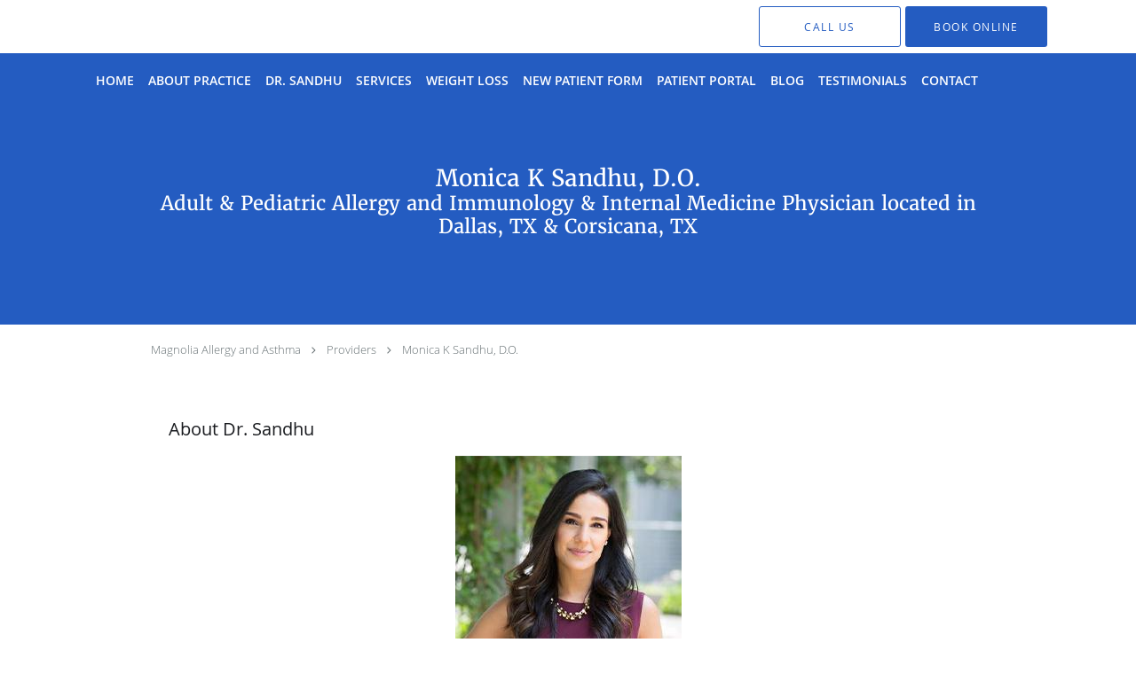

--- FILE ---
content_type: text/html; charset=UTF-8
request_url: https://www.magnoliaallergyandasthma.com/provider/monica-k-sandhu-do
body_size: 16249
content:
<!DOCTYPE html>
<!--[if IE 9 ]><html class="ie9" lang="en"> <![endif]-->
<!--[if (gt IE 9)|!(IE)]><!--> <html class="" lang="en"> <!--<![endif]-->
  <head>
    <meta charset="utf-8">
    <meta name="viewport" content="width=device-width, initial-scale=1.0">

    
    
        <meta name="google-site-verification" content="KaA0_YnGoedfZcYDDgUrvv8ehnZrrYPLgOFxggVo6AI" />
    
    
        
            <link rel="canonical" href="https://www.magnoliaallergyandasthma.com/provider/monica-k-sandhu-do" />
    
    <link rel="shortcut icon" href="https://sa1s3optim.patientpop.com/assets/images/patientpop/favicon.ico" type="image/x-icon">
    <link rel="icon" href="https://sa1s3optim.patientpop.com/assets/images/patientpop/favicon.ico" type="image/x-icon">

    <title>Monica K Sandhu, D.O.: Adult &amp; Pediatric Allergy and Immunology Dallas, TX &amp;amp; Corsicana, TX</title>
    <meta name="description" content="Trusted Adult & Pediatric Allergy and Immunology serving Dallas, TX &amp; Corsicana, TX. Visit our website to book an appointment online: Monica K Sandhu, D.O." />

      <link rel="stylesheet" href=https://www.magnoliaallergyandasthma.com/css/practice.atomic.application.css>

          <style>
.primary-fg{
  color:#343542 !important;
}
.primary-bg{
  background:#343542 !important;
}
.flex-active{
  background:#000 !important;
}
.primary-border{
  border-color:#343542 !important;
}
.secondary-fg{
  color:#245cc1 !important;
}
.secondary-bg{
  background:#245cc1 !important;
}
.secondary-border{
  border-color:#245cc1 !important;
}

section.providers-landing .provider-list-filters .chck-input + label:before,
#book-online .left ul li input[type="radio"]:checked + label:before{
  background-color: #343542 !important;
}
section.testimonials-reviews .paginator ul li a{
  color:#1ca8dd;
}
section.testimonials-reviews .paginator ul li.active span{
  background:#1ca8dd;
  color:#fff;
}
.slider-frame ol li.active input,
section.blog-hero .row .slider-frame ol li.active input{
  background:#656F72;
}
  /* cyrillic-ext */
  @font-face {
  font-family: 'Merriweather';
  font-display: swap;
  font-style: normal;
  font-weight: 400;
  src: local('Merriweather'), local('Merriweather-Regular'), url(https://fonts.gstatic.com/s/merriweather/v15/RFda8w1V0eDZheqfcyQ4EM0NlpArWrQ-mQys31ZNwTE.woff) format('woff');
  unicode-range: U+0460-052F, U+20B4, U+2DE0-2DFF, U+A640-A69F;
  }
  /* cyrillic */
  @font-face {
  font-family: 'Merriweather';
  font-display: swap;
  font-style: normal;
  font-weight: 400;
  src: local('Merriweather'), local('Merriweather-Regular'), url(https://fonts.gstatic.com/s/merriweather/v15/RFda8w1V0eDZheqfcyQ4ENRc-2PBzc1NSFKvWogIzAE.woff) format('woff');
  unicode-range: U+0400-045F, U+0490-0491, U+04B0-04B1, U+2116;
  }
  /* latin-ext */
  @font-face {
  font-family: 'Merriweather';
  font-display: swap;
  font-style: normal;
  font-weight: 400;
  src: local('Merriweather'), local('Merriweather-Regular'), url(https://fonts.gstatic.com/s/merriweather/v15/RFda8w1V0eDZheqfcyQ4EPpCW-pY0asCAalMicFfg1U.woff) format('woff');
  unicode-range: U+0100-024F, U+1E00-1EFF, U+20A0-20AB, U+20AD-20CF, U+2C60-2C7F, U+A720-A7FF;
  }
  /* latin */
  @font-face {
  font-family: 'Merriweather';
  font-display: swap;
  font-style: normal;
  font-weight: 400;
  src: local('Merriweather'), local('Merriweather-Regular'), url(https://fonts.gstatic.com/s/merriweather/v15/RFda8w1V0eDZheqfcyQ4EKRDOzjiPcYnFooOUGCOsRk.woff) format('woff');
  unicode-range: U+0000-00FF, U+0131, U+0152-0153, U+02C6, U+02DA, U+02DC, U+2000-206F, U+2074, U+20AC, U+2212, U+2215;
  }
.primary-font{
font-family: 'Merriweather', sans-serif !important;
}

  /* latin-ext */
  @font-face {
  font-family: 'Raleway Extra Bold';
  font-display: swap;
  font-style: normal;
  font-weight: 800;
  src: local('Raleway ExtraBold'), local('Raleway-ExtraBold'), url(https://fonts.gstatic.com/s/raleway/v11/QoPu455RxV2raYSIFXAMBTG_owQUHpNX9rkRdZ1lhPA.woff) format('woff');
  unicode-range: U+0100-024F, U+1E00-1EFF, U+20A0-20AB, U+20AD-20CF, U+2C60-2C7F, U+A720-A7FF;
  }
  /* latin */
  @font-face {
  font-family: 'Raleway Extra Bold';
  font-display: swap;
  font-style: normal;
  font-weight: 800;
  src: local('Raleway ExtraBold'), local('Raleway-ExtraBold'), url(https://fonts.gstatic.com/s/raleway/v11/1ImRNPx4870-D9a1EBUdPL3hpw3pgy2gAi-Ip7WPMi0.woff) format('woff');
  unicode-range: U+0000-00FF, U+0131, U+0152-0153, U+02C6, U+02DA, U+02DC, U+2000-206F, U+2074, U+20AC, U+2212, U+2215;
  }
.secondary-font{
font-family: 'Raleway Extra Bold', sans-serif !important;
}

  body {
  margin-top: 0;
}
  @media (min-width: 70em){
    .header-1 .dropdownContain{
      background-color: transparent !important;
    }
    .header.header.header-1 nav.nav1 ul li.drop .dropdownContain .dropOut ul li.sideNav,
    .header.header.header-1 nav.nav1 ul li.drop .dropdownContain .dropOut ul li.sideNav .sideNavContain .sideOut ul li{
      background: rgba(36, 92, 193, 1) !important;
    }
    header.header.header-1 nav.nav1 > ul > li:hover:after {
      background-color: #ffffff;
    }
  }

#book-online .right #calendar-block ul li ol li div.slots a{
  background: #343542;
}
#book-online .right #calendar-block ul li ol li div.slots a:hover,
#book-online .right #calendar-block ul li ol li div.slots a.checked{
  background: #343542;
  opacity:0.75;
}
#book-online .right #calendar-block ul li ol li.scroller{
  background: #245cc1;
}
#book-online .right #calendar-block ul li ol li.scroller:hover{
  background: #245cc1;
  opacity:0.75;
}

.a-bordercolor3 {
  
      border-color: #ffffff !important;
   
}
.a-height150px {
  
    
    height: 150px !important;
   
}
.a-borderradius10pct {
  
    
    border-radius: 10% !important;
   
}
.a-borderwidth1px {
  
    
    border-width: 1px !important;
   
}
.a-backgroundcolor3 {
  
      background-color: #ffffff !important;
   
}
.a-opacity1 {
  
    
    opacity: 1 !important;
   
}
.a-margin10px {
  
    
    margin: 10px !important;
   
}
.a-opacity2 {
  
    
    opacity: .2 !important;
   
}
.a-backgroundcolor2 {
  
      background-color: #424242 !important;
   
}
.a-width50pct {
  
    
    width: 50% !important;
   
}
.a-left0pct {
  
    
    left: 0% !important;
   
}
.a-marginleft0pct {
  
    
    margin-left: 0% !important;
   
}
.a-paddingtop5pct {
  
    
    padding-top: 5% !important;
   
}
.a-paddingright5pct {
  
    
    padding-right: 5% !important;
   
}
.a-paddingbottom5pct {
  
    
    padding-bottom: 5% !important;
   
}
.a-paddingleft5pct {
  
    
    padding-left: 5% !important;
   
}
.a-color3 {
  
      color: #ffffff !important;
   
}
.a-textaligncenter {
  
    
    text-align: center !important;
   
}
.a-fontsize37px {
  
    
    font-size: 37px !important;
   
}
.a-letterspacing0px {
  
    
    letter-spacing: 0px !important;
   
}
.a-texttransformnone {
  
    
    text-transform: none !important;
   
}
.a-textshadownone {
  
    
    text-shadow: none !important;
   
}
.a-fontsize21px {
  
    
    font-size: 21px !important;
   
}
.a-lineheight110pct {
  
    
    line-height: 110% !important;
   
}
.a-backgroundcolor1 {
  
      background-color: #245cc1 !important;
   
}
.a-bordercolor1 {
  
      border-color: #245cc1 !important;
   
}
.a-borderradius3px {
  
    
    border-radius: 3px !important;
   
}
.a-width164px {
  
    
    width: 164px !important;
   
}
.a-height46px {
  
    
    height: 46px !important;
   
}
.a-fontsize12px {
  
    
    font-size: 12px !important;
   
}
.a-margin4px {
  
    
    margin: 4px !important;
   
}
.a-texttransformuppercase {
  
    
    text-transform: uppercase !important;
   
}
.a-backgroundcolor0 {
  
      background-color: #343542 !important;
   
}
.a-bordercolor0 {
  
      border-color: #343542 !important;
   
}
.a-bordertopwidth0px {
  
    
    border-top-width: 0px !important;
   
}
.a-borderbottomwidth0px {
  
    
    border-bottom-width: 0px !important;
   
}
.a-borderradius0px {
  
    
    border-radius: 0px !important;
   
}
.a-maxwidth940px {
  
    
    max-width: 940px !important;
   
}
.a-paddingtop60px {
  
    
    padding-top: 60px !important;
   
}
.a-paddingbottom60px {
  
    
    padding-bottom: 60px !important;
   
}
.a-fontsize26px {
  
    
    font-size: 26px !important;
   
}
.a-fontsize22px {
  
    
    font-size: 22px !important;
   
}
.a-maxwidth1120 {
  
    
    max-width: 1120 !important;
   
}
.a-height56 {
  
    
    height: 56 !important;
   
}
.a-marginleft10 {
  
    
    margin-left: 10 !important;
   
}
.a-margintopmarginbottom10 {
  
      margin-top: 10 !important;
    margin-bottom: 10 !important;
   
}
.a-bordercolor4 {
  
      border-color: transparent !important;
   
}
.a-maxwidth1120px {
  
    
    max-width: 1120px !important;
   
}
.a-height56px {
  
    
    height: 56px !important;
   
}
.a-marginleft10px {
  
    
    margin-left: 10px !important;
   
}
.a-margintopmarginbottom10px {
  
      margin-top: 10px !important;
    margin-bottom: 10px !important;
   
}
.a-backgroundcolor4 {
  
      background-color: transparent !important;
   
}
.a-color1 {
  
      color: #245cc1 !important;
   
}
.a-width100pct {
  
    
    width: 100% !important;
   
}
.a-fontsize45px {
  
    
    font-size: 45px !important;
   
}
.a-lineheight140pct {
  
    
    line-height: 140% !important;
   
}
.a-paddingbottom15pct {
  
    
    padding-bottom: 15% !important;
   
}
.a-paddingleft10pct {
  
    
    padding-left: 10% !important;
   
}
.a-paddingright10pct {
  
    
    padding-right: 10% !important;
   
}
.a-paddingtop0pct {
  
    
    padding-top: 0% !important;
   
}
.a-opacity04 {
  
    
    opacity: 0.4 !important;
   
}
.a-paddingbottom98px {
  
    
    padding-bottom: 98px !important;
   
}
.a-paddingtop66px {
  
    
    padding-top: 66px !important;
   
}
.a-color2 {
  
      color: #424242 !important;
   
}
.a-color0 {
  
      color: #343542 !important;
   
}
.a-fontsize30px {
  
    
    font-size: 30px !important;
   
}
.a-borderradius50pct {
  
    
    border-radius: 50% !important;
   
}
.a-height20px {
  
    
    height: 20px !important;
   
}
.a-marginright3px {
  
    
    margin-right: 3px !important;
   
}
.a-width20px {
  
    
    width: 20px !important;
   
}
.a-minheight100vh {
  
    
    min-height: 100vh !important;
   
}
.a-opacity03 {
  
    
    opacity: 0.3 !important;
   
}
.a-fontsize62px {
  
    
    font-size: 62px !important;
   
}
.a-fontsize25px {
  
    
    font-size: 25px !important;
   
}
.a-paddingleft20pct {
  
    
    padding-left: 20% !important;
   
}
.a-paddingright20pct {
  
    
    padding-right: 20% !important;
   
}

  section.meet{
background-color: #fff !important;
border-bottom: none!important;

}

section.promo.pinstripe.image-promo{
border-bottom: none!important;

}

section.services {
background-image: url(https://sa1s3optim.patientpop.com/assets/docs/152465.jpg) !important;
 background-repeat: no-repeat !important;
 background-size: cover !important;
 background-position: 30% 50% !important; 
border-bottom: none!important;
}


section.services.pinstripe h3.service-title  {
color: #343542 !important;
font-size: 40px !important;
    font-family: 'Merriweather Regular', script !important;
}


div.service-tagline {
color: #343542 !important;
font-size: 20px !important;
    font-family: 'Merriweather Regular', script !important;
}

section.services .service-block.with-thumbs ul li a .service-info button {
    font-size: 18px !important;
    font-family: 'Raleway Extra Bold', script !important;
    color: #fff !important;
}

section.services .service-block.with-thumbs ul li a .service-info h4 {
    font-family: 'Raleway Extra Bold', script !important;
color: #fff !important;
}

section.services .service-block.with-thumbs ul li a .service-info h4 {
    font-family: 'Raleway Extra Bold', script !important;
font-size: 22px !important;
}

section.providers{
background-color: #fff !important;
border-bottom: none!important;

}

section.providers.pinstripe h3.providers-title {
color: #343542 !important;
font-size: 40px !important;
    font-family: 'Merriweather Regular', script !important;
}



section.locations{
background-color: #fff !important;
border-bottom: none!important;

}

section.locations.pinstripe h3.locations-title {
color: #343542 !important;
font-size: 40px !important;
    font-family: 'Merriweather Regular', script !important;
}


div.locations-tagline {
color: #343542 !important;
font-size: 20px !important;
    font-family: 'Merriweather Regular', script !important;
}

.web-to-text-iframe {
  background: transparent;
  border: none;
  bottom: 0;
  height: 0;
  position: fixed;
  right: 0;
  width: 0;
  /* To not to overlap modals */
  z-index: 1039;
}
.skip-main-content {
  position: absolute;
  width: 1px;
  height: 1px;
  margin: -1px;
  padding: 0;
  overflow: hidden;
  clip: rect(0, 0, 0, 0);
  white-space: nowrap;
  border: 0;
}
.skip-main-content:focus { 
  position: inherit;
  width: auto;
  height: auto;
  margin: 0;
  overflow: visible;
  clip: auto;
  white-space: normal;
  padding: 6px;
  font-size: 13px !important;
}
</style>
    
    
    <style>
          </style>
    <!--[if lt IE 9]>
      <script src="https://oss.maxcdn.com/libs/html5shiv/3.7.0/html5shiv.js"></script>
      <script src="https://oss.maxcdn.com/libs/respond.js/1.4.2/respond.min.js"></script>
      <script type="text/javascript" src="https://sa1co.patientpop.com/assets/old-browser-warning.js"></script>
    <![endif]-->
  </head>
    <body class="ATOMIC">
              

    
                <header class="header header-1   sticky ">
  <a class="skip-main-content" href="#main-content">Skip to main content</a>
  <div class="wrap a-backgroundcolor3">
    <div class="nav-header a-maxwidth1120px">

      <div class="cta fill-2">
                                          <a href="/contactus" class="header-cta cta-book-online a-backgroundcolor4 a-color1 a-bordercolor1" id="call-us">
              <span>Call Us</span>
            </a>
                  
                  <a href="javascript:void(0);" role="button" tabindex="0" class="header-cta cta-book-online ppop_bookonline_action a-backgroundcolor1 a-color3 a-bordercolor4" data-practiceid="20502" ><span>Book Online</span></a>
        
              </div>

      <div class="brand">
                  <a href="/" class="logo" aria-label="Link to home page">
                      </a>
        
        <button class="nav-toggle" data-target="nav-list" aria-label="Expand navigation menu"  aria-expanded="false">
          <span class="a-backgroundcolor1"></span>
          <span class="a-backgroundcolor1"></span>
          <span class="a-backgroundcolor1"></span>
        </button>

      </div>

    </div>

  </div>

  <nav class="nav1 a-backgroundcolor1 toggle-menu" style="display: none;">
    <ul class="nav-list nav-hb a-bordercolor4 a-maxwidth1120px">
      <li class="a-backgroundcolor1">
        <a id="home" href="/" class="clickable" target="_self">
          <span class=" a-color3">Home</span>
        </a>
      </li>
                  <li class="a-backgroundcolor1">
        <a id="about" href="/about" class="clickable" target="_self">
          <span class=" a-color3">About Practice</span>
        </a>
      </li>
                  <li class="a-backgroundcolor1">
        <a id="providers" href="/provider" class="clickable" target="_self">
          <span class=" a-color3">Dr. Sandhu</span>
        </a>
      </li>
                  <li class="drop">
        <a id="services" href="/services"  class="clickable" target="_self">
          <span class=" a-color3">Services</span>
        </a>
        <i tabindex="0" aria-label="Collapse submenu" role="button" id="drop-minus-312991" class="fa fa-minus a-color3" data-partner="#drop-plus-312991" data-drop=".dropdownContain"></i>
        <i tabindex="0" aria-label="Expand submenu" role="button" id="drop-plus-312991" class="fa fa-plus active a-color3" data-partner="#drop-minus-312991" data-drop=".dropdownContain"></i>
        <div class="dropdownContain a-backgroundcolor1" style="display: none">
          <div class="dropOut">
            <ul>
                                                                              <li class="sideNav a-backgroundcolor1">
                    <a href="/services/allergy-testing" class=" child-link clickable" id="Services_Allergy Testing" target="_self">
                      <span class=" a-color3">Allergy Testing</span>
                    </a>
                  </li>
                                                                                <li class="sideNav a-backgroundcolor1">
                    <a href="/services/patch-testing" class=" child-link clickable" id="Services_Patch Testing" target="_self">
                      <span class=" a-color3">Patch Testing</span>
                    </a>
                  </li>
                                                                                <li class="sideNav a-backgroundcolor1">
                    <a href="/services/food-allergy" class=" child-link clickable" id="Services_Food Allergy" target="_self">
                      <span class=" a-color3">Food Allergy</span>
                    </a>
                  </li>
                                                                                <li class="sideNav a-backgroundcolor1">
                    <a href="/services/asthma" class=" child-link clickable" id="Services_Asthma" target="_self">
                      <span class=" a-color3">Asthma</span>
                    </a>
                  </li>
                                                                                <li class="sideNav a-backgroundcolor1">
                    <a href="/services/allergy-shots" class=" child-link clickable" id="Services_Allergy Shots" target="_self">
                      <span class=" a-color3">Allergy Shots</span>
                    </a>
                  </li>
                                                                                <li class="sideNav a-backgroundcolor1">
                    <a href="/services/hives-and-swelling" class=" child-link clickable" id="Services_Hives and Swelling" target="_self">
                      <span class=" a-color3">Hives and Swelling</span>
                    </a>
                  </li>
                                                                                <li class="sideNav a-backgroundcolor1">
                    <a href="/services/eczema" class=" child-link clickable" id="Services_Eczema" target="_self">
                      <span class=" a-color3">Eczema</span>
                    </a>
                  </li>
                                                        </ul>
          </div>
        </div>
      </li>
                  <li class="drop">
        <a id="weight-loss" href="javascript:void(0);"  class="" target="">
          <span class=" a-color3">Weight Loss</span>
        </a>
        <i tabindex="0" aria-label="Collapse submenu" role="button" id="drop-minus-320932" class="fa fa-minus a-color3" data-partner="#drop-plus-320932" data-drop=".dropdownContain"></i>
        <i tabindex="0" aria-label="Expand submenu" role="button" id="drop-plus-320932" class="fa fa-plus active a-color3" data-partner="#drop-minus-320932" data-drop=".dropdownContain"></i>
        <div class="dropdownContain a-backgroundcolor1" style="display: none">
          <div class="dropOut">
            <ul>
                                                                              <li class="sideNav a-backgroundcolor1">
                    <a href="/services/weight-loss" class=" child-link clickable" id="Weight Loss_Weight Loss" target="_self">
                      <span class=" a-color3">Weight Loss</span>
                    </a>
                  </li>
                                                        </ul>
          </div>
        </div>
      </li>
                  <li class="a-backgroundcolor1">
        <a id="new-patient-form" href="https://sa1s3.patientpop.com/assets/docs/151276.pdf" class="clickable" target="_blank">
          <span class=" a-color3">New Patient Form</span>
        </a>
      </li>
                  <li class="a-backgroundcolor1">
        <a id="patient-portal" href="https://19837.portal.athenahealth.com/" class="clickable" target="_blank">
          <span class=" a-color3">Patient Portal</span>
        </a>
      </li>
                  <li class="a-backgroundcolor1">
        <a id="blog" href="/blog" class="clickable" target="_self">
          <span class=" a-color3">Blog</span>
        </a>
      </li>
                  <li class="a-backgroundcolor1">
        <a id="testimonials" href="/testimonials" class="clickable" target="_self">
          <span class=" a-color3">Testimonials</span>
        </a>
      </li>
                  <li class="a-backgroundcolor1">
        <a id="contact" href="/contactus" class="clickable" target="_self">
          <span class=" a-color3">Contact</span>
        </a>
      </li>
          </ul>
  </nav>

</header>


                                            <main id="main-content">
                                                                <section class="herosub herosub-1 a-backgroundcolor1">
    <div class="hero " >
    <div id="hero-cloak" 
         class="cloak a-backgroundcolor1
                a-opacity04"></div>
    <div id="hero-titles" 
         class="hero-titles a-maxwidth940px
                a-paddingtop66px
                a-paddingbottom98px">
      <div id="hero-titles-inner" class="hero-titles-inner">
        <h1 class="main-text 
                    primary-font                              no-text-shadow
                                      a-fontsize26px
                   a-textaligncenter
                   a-color3"
            id="sub-primary-title">Monica K Sandhu, D.O.</h1>
                  <h2 class="sub-text 
                      primary-font
                                           no-text-shadow
                                          a-fontsize22px
                     a-textaligncenter
                     a-color3"
              id="sub-secondary-title">Adult & Pediatric Allergy and Immunology & Internal Medicine Physician located in Dallas, TX & Corsicana, TX</h2>
              </div>
    </div>
  </div>
</section>
                                          <section class="about-header">
    <div class="row">
      <div class="breadcrumb">
        <a href="/">Magnolia Allergy and Asthma</a> <i class="fa fa-angle-right"></i>
        <a href="/provider">Providers</a> <i class="fa fa-angle-right"></i>
        <a href="https://www.magnoliaallergyandasthma.com/provider/monica-k-sandhu-do">Monica K Sandhu, D.O.</a>
      </div>
    </div>
  </section>
              <section class="meet pinstripe">
      <div class="row">
      <div class="span12 type-no-media">
        <h3>About Dr. Sandhu</h3>
        <p style="text-align: center;"><img src="https://sa1s3optim.patientpop.com/assets/docs/150178.jpg" alt="" width="255" height="365" /></p>
<p>&nbsp;</p>
<p>Dr. Monica Sandhu is triple board certified in allergy and immunology, obesity medicine, and internal medicine. At her practice, Magnolia Allergy and Asthma in Dallas, Waxahachie, and Corsicana, Texas, she treats children and adults for a variety of allergic and immunologic disorders. Her special areas of interest include asthma, seasonal allergies, food and drug allergies, hives, anaphylaxis, and weight loss.</p>
<p>Dr. Sandhu grew up in Cleveland, Ohio, and received her undergraduate degree from Miami University in Oxford, Ohio. She earned her medical degree at Ohio University Heritage College of Osteopathic Medicine in Athens, Ohio, and then went on to complete her internal medicine residency and allergy and immunology fellowship at University Hospitals in Cleveland. Dr. Sandhu completed her obesity medicine fellowship in 2024. She has published articles in several peer-reviewed journals.</p>
<p>When she&rsquo;s not helping patients in the office, Dr. Sandhu enjoys spending time with her husband, son and German Shepherd. She also enjoys reading, cooking, snowboarding, and traveling.</p>
      </div>
    </div>
  </section>
                                            <section class="insurance pinstripe">
  <div class="row">
    <div class="span6 left">
      <div class="inner">
        <h4></h4>
        <p></p>
      </div>
    </div>
    <div class="span6 right">

              <div class="provider-imgs count13">
                                    <figure>
                <img class="lazy" src="[data-uri]" data-src="https://sa1s3optim.patientpop.com/assets/images/provider/photos/2206449.png" width="106" height="63" alt="Aetna" title="Aetna" id="insurance-12"/>
              </figure>
                                                <figure>
                <img class="lazy" src="[data-uri]" data-src="https://sa1s3optim.patientpop.com/assets/images/provider/photos/1771694.png" width="106" height="63" alt="Anthem Blue Cross Blue Shield" title="Anthem Blue Cross Blue Shield" id="insurance-35"/>
              </figure>
                                                <figure>
                <img class="lazy" src="[data-uri]" data-src="https://sa1s3optim.patientpop.com/assets/images/provider/photos/1771698.png" width="106" height="63" alt="Blue Cross Blue Shield HMO/PPO" title="Blue Cross Blue Shield HMO/PPO" id="insurance-2389"/>
              </figure>
                                                <figure>
                <img class="lazy" src="[data-uri]" data-src="https://sa1s3optim.patientpop.com/assets/images/provider/photos/2614660.png" width="106" height="63" alt="Cigna" title="Cigna" id="insurance-135"/>
              </figure>
                                                <figure>
                <img class="lazy" src="[data-uri]" data-src="https://sa1s3optim.patientpop.com/assets/images/provider/photos/1773708.png" width="106" height="63" alt="Galaxy Health Network" title="Galaxy Health Network" id="insurance-1759"/>
              </figure>
                                                <figure>
                <img class="lazy" src="[data-uri]" data-src="https://sa1s3optim.patientpop.com/assets/images/provider/photos/1790627.png" width="106" height="63" alt="Galaxy Healthcare PPO" title="Galaxy Healthcare PPO" id="insurance-1489"/>
              </figure>
                                                <figure>
                <img class="lazy" src="[data-uri]" data-src="https://sa1s3optim.patientpop.com/assets/images/provider/photos/2797046.jpg" width="106" height="63" alt="Health EZ" title="Health EZ" id="insurance-2716"/>
              </figure>
                                                <figure>
                <img class="lazy" src="[data-uri]" data-src="https://sa1s3optim.patientpop.com/assets/images/provider/photos/1790745.png" width="106" height="63" alt="HealthSmart – Accel / GEPO / PPO" title="HealthSmart – Accel / GEPO / PPO" id="insurance-2445"/>
              </figure>
                                                <figure>
                <img class="lazy" src="[data-uri]" data-src="https://sa1s3optim.patientpop.com/assets/images/provider/photos/1771704.png" width="106" height="63" alt="Humana" title="Humana" id="insurance-275"/>
              </figure>
                                                <figure>
                <img class="lazy" src="[data-uri]" data-src="https://sa1s3optim.patientpop.com/assets/images/provider/photos/2115949.png" width="106" height="63" alt="Humana ChoiceCare Medicare PPO" title="Humana ChoiceCare Medicare PPO" id="insurance-7856"/>
              </figure>
                                                <figure>
                <img class="lazy" src="[data-uri]" data-src="https://sa1s3optim.patientpop.com/assets/images/provider/photos/2384973.png" width="106" height="63" alt="IMS PPO" title="IMS PPO" id="insurance-1609"/>
              </figure>
                                                <figure>
                <img class="lazy" src="[data-uri]" data-src="https://sa1s3optim.patientpop.com/assets/images/provider/photos/1771716.png" width="106" height="63" alt="United Healthcare" title="United Healthcare" id="insurance-1138"/>
              </figure>
                                                <figure>
                <img class="lazy" src="[data-uri]" data-src="https://sa1s3optim.patientpop.com/assets/images/provider/photos/2026260.png" width="106" height="63" alt="USA MCO" title="USA MCO" id="insurance-1497"/>
              </figure>
                              </div>
      
      
    </div>
  </div>
</section>
                                                                                                                                      <script type="application/ld+json">
    {"@context":"http:\/\/schema.org","@id":"http:\/\/www.magnoliaallergyandasthma.com\/391d2d05b6bd7bcf7989f92ec94556179617f68a","url":"http:\/\/www.magnoliaallergyandasthma.com","brand":{"name":["Magnolia Allergy and Asthma"]},"name":["Monica K Sandhu, D.O."],"image":"","sameAs":[],"potentialAction":{"@type":"ReserveAction","target":{"@type":"EntryPoint","urlTemplate":"http:\/\/www.magnoliaallergyandasthma.com\/schedule?utm_medium=markup","inLanguage":"en-US","actionPlatform":["http:\/\/schema.org\/DesktopWebPlatform","http:\/\/schema.org\/IOSPlatform","http:\/\/schema.org\/AndroidPlatform"]},"result":{"@type":"Reservation","name":"Book Online"}},"@type":"Organization","subOrganization":[{"@type":"Physician","brand":{"name":["Magnolia Allergy and Asthma"]},"name":"Monica K Sandhu, D.O.","image":"","url":"https:\/\/www.magnoliaallergyandasthma.com\/location\/tx\/dallas","contactPoint":[{"@type":"ContactPoint","telephone":"+1 469-372-0274","contactType":"customer service"}],"address":{"@type":"PostalAddress","streetAddress":"3801 Gaston Avenue Suite 318","addressLocality":"Dallas","addressRegion":"TX","postalCode":"75246","addressCountry":"USA"}},{"@type":"Physician","brand":{"name":["Magnolia Allergy and Asthma"]},"name":"Monica K Sandhu, D.O.","image":"","url":"https:\/\/www.magnoliaallergyandasthma.com\/location\/tx\/corsicana","contactPoint":[{"@type":"ContactPoint","telephone":"+1 469-372-0274","contactType":"customer service"}],"address":{"@type":"PostalAddress","streetAddress":"301 Hospital Drive Suite 170","addressLocality":"Corsicana","addressRegion":"TX","postalCode":"75110","addressCountry":"USA"}}],"aggregateRating":{"@type":"AggregateRating","ratingCount":28,"ratingValue":4.86,"bestRating":5,"worstRating":1}}
</script>
                        </main>
                                    <footer>
  <div class="row">
    <div class="span12">
      <ul>
        <li>
                                    <div class="copy"><p>&copy; Copyright 2026 <a style="color:inherit;" href="https://www.tebra.com/marketing/practice-websites/">Tebra Inc</a>.</p></div>
                              </li>
        <li>
          <a href="https://www.magnoliaallergyandasthma.com/your-privacy" rel="nofollow" >Privacy Policy</a>
        </li>
        <li>
          <a href="https://www.magnoliaallergyandasthma.com/our-terms" rel="nofollow" >Terms &amp; Conditions</a>
        </li>
                  <li><a href="https://www.magnoliaallergyandasthma.com/accessibility-statement" rel="nofollow" id="footer-link-accessibility-notice">Accessibility Notice</a></li>
          <li><a href="https://www.magnoliaallergyandasthma.com/contactus">Contact Us</a></li>
      </ul>
    </div>

                  <div class="span12">
          <div class="nap">
            <div class="fn org"> Magnolia Allergy and Asthma, Dallas, TX</div>
            Phone (appointments): <span class="tel mm-phone-number" content="4693720274">469-372-0274</span>
                          <span class="divider">|</span>
              Phone (general inquiries): 469-372-0274
                        <div class="adr">
              Address: <span class="street-address">3801 Gaston Avenue, Suite 318, </span>
              <span class="locality">Dallas</span>, <span class="region">TX</span> <span>75246</span>
            </div>
          </div>
        </div>
                        <div class="span12">
          <div class="nap">
            <div class="fn org"> Magnolia Allergy and Asthma, Corsicana, TX</div>
            Phone (appointments): <span class="tel mm-phone-number" content="4693720274">469-372-0274</span>
                          <span class="divider">|</span>
              Phone (general inquiries): 469-372-0274
                        <div class="adr">
              Address: <span class="street-address">301 Hospital Drive, Suite 170, </span>
              <span class="locality">Corsicana</span>, <span class="region">TX</span> <span>75110</span>
            </div>
          </div>
        </div>
              <div class="span12">
      <section class="aggregate-ratings">
  <ul role="presentation">
    <li role="presentation">
      <div class="average">
        4.86<sup><span>/</span>5</sup>
      </div>
    </li>
    <li role="presentation">
      <div class="star-rating">
        <div class="top" style="width:97.20%">
          <div class="hidden-aggregate-rating">4.86/5 Star Rating</div>
          <i title="Star Rating" role="img" class="fa fa-star"></i><i title="Star Rating" role="img" class="fa fa-star"></i><i title="Star Rating" role="img" class="fa fa-star"></i><i title="Star Rating" role="img" class="fa fa-star"></i><i title="Star Rating" role="img" class="fa fa-star"></i>
        </div>
        <div class="bottom">
          <i title="Star Rating" role="img" class="fa fa-star"></i><i title="Star Rating" role="img" class="fa fa-star"></i><i title="Star Rating" role="img" class="fa fa-star"></i><i title="Star Rating" role="img" class="fa fa-star"></i><i title="Star Rating" role="img" class="fa fa-star"></i>
        </div>
      </div>
      <div class="total-aggregate-reviews">(28  reviews) </div>
    </li>
  </ul>
</section>
    </div>
      
      <div class="span12 powered-by"><p>Medical website powered by <a style="color:inherit;" href="https://www.tebra.com/marketing/practice-websites/">Tebra</a></p></div>
      </div>
</footer>
                                <script type="application/ld+json">
    {"@context":"http:\/\/schema.org","@id":"http:\/\/www.magnoliaallergyandasthma.com\/391d2d05b6bd7bcf7989f92ec94556179617f68a","url":"http:\/\/www.magnoliaallergyandasthma.com","brand":{"name":["Magnolia Allergy and Asthma"]},"name":["Monica K Sandhu, D.O."],"image":"","sameAs":[],"potentialAction":{"@type":"ReserveAction","target":{"@type":"EntryPoint","urlTemplate":"http:\/\/www.magnoliaallergyandasthma.com\/schedule?utm_medium=markup","inLanguage":"en-US","actionPlatform":["http:\/\/schema.org\/DesktopWebPlatform","http:\/\/schema.org\/IOSPlatform","http:\/\/schema.org\/AndroidPlatform"]},"result":{"@type":"Reservation","name":"Book Online"}},"@type":"Organization","subOrganization":[{"@type":"Physician","brand":{"name":["Magnolia Allergy and Asthma"]},"name":"Monica K Sandhu, D.O.","image":"","url":"https:\/\/www.magnoliaallergyandasthma.com\/location\/tx\/dallas","contactPoint":[{"@type":"ContactPoint","telephone":"+1 469-372-0274","contactType":"customer service"}],"address":{"@type":"PostalAddress","streetAddress":"3801 Gaston Avenue Suite 318","addressLocality":"Dallas","addressRegion":"TX","postalCode":"75246","addressCountry":"USA"}},{"@type":"Physician","brand":{"name":["Magnolia Allergy and Asthma"]},"name":"Monica K Sandhu, D.O.","image":"","url":"https:\/\/www.magnoliaallergyandasthma.com\/location\/tx\/corsicana","contactPoint":[{"@type":"ContactPoint","telephone":"+1 469-372-0274","contactType":"customer service"}],"address":{"@type":"PostalAddress","streetAddress":"301 Hospital Drive Suite 170","addressLocality":"Corsicana","addressRegion":"TX","postalCode":"75110","addressCountry":"USA"}}],"aggregateRating":{"@type":"AggregateRating","ratingCount":28,"ratingValue":4.86,"bestRating":5,"worstRating":1}}
</script>
      
    <div class="yt-player">
      <div class="inner">
        <button type="button" class="close-yt-player" aria-label="Close video">&times;</button>
        <iframe title="Video container" aria-label="Video container" width="680" height="377" src="" allowFullScreen mozallowfullscreen webkitAllowFullScreen></iframe>
      </div>
    </div>

    <script>
      var recaptcha_public_key = '6Lf-Vs4qAAAAANLS4SUm8FQ4bNRnHyhfes-bsXz2';
    </script>

         <script type="text/javascript" src="https://www.magnoliaallergyandasthma.com/js/practice.application.js" async defer></script>
     
     
    <script>
      window.onload = function () {
          $('.nav-toggle').click(function(){
  var navClass = $(this).attr('class');
  $(this).toggleClass('expanded');
  if (!navClass.includes('expanded')) {
    $(this).attr('aria-label', 'Collapse navigation menu');
    $(this).attr('aria-expanded', 'true');
    $('.wrap').attr('aria-hidden', 'true');
    $('.toggle-menu').css({ display: 'block' });
  } else {
    $('.wrap').attr('aria-hidden', 'false');
    $(this).attr('aria-label', 'Expand navigation menu');
    $(this).attr('aria-expanded', 'false');
    $('.toggle-menu').css({ display: 'none' });
  }
  
  var nav = '.' + $(this).data('target');
  if($('header').hasClass('sticky')) {
    $('body').toggleClass('nav-expanded');
  }
  $(nav).slideToggle('fast');
});

$('.nav-slider').click(function(){
  $(this).toggleClass('expanded');
  $('body').toggleClass('nav-open');
  var nav = '.' + $(this).data('target');
  $(nav).toggleClass('expanded');
});
$('.header-backdrop').click(function(){
  $('.nav-slider').click();
});

  var stickyNav = {
  headerOffset: $('header').offset().top,
  checkStickiness: function(){
    if ($(document).scrollTop() >= stickyNav.headerOffset) {
      $('header').addClass('scrolling');
              var combinedHeight = $('header .wrap').outerHeight();
        if($(document).width() >= 1120){
          combinedHeight += $('header nav').outerHeight();
        }
        $('body').css({'padding-top': combinedHeight + 'px'});
          } else {
      $('header').removeClass('scrolling');
      $('body').css({'padding-top': '0'});
    }
    if ($(document).scrollTop() >= $('header').height()) {
      $('header').addClass('scrolling-color');
    }else{
      $('header').removeClass('scrolling-color');
    }
  },
  debounce: function(func, wait, immediate) {
    var timeout;
    return function() {
      var context = this, args = arguments;
      var later = function() {
        timeout = null;
        if (!immediate) func.apply(context, args);
      };
      var callNow = immediate && !timeout;
      clearTimeout(timeout);
      timeout = setTimeout(later, wait);
      if (callNow) func.apply(context, args);
    };
  },
  init: function(){
    stickyNav.checkStickiness();
    $(window).scroll(stickyNav.debounce(stickyNav.checkStickiness, 10));
    $(window).resize(stickyNav.debounce(stickyNav.checkStickiness, 10));
  }
};
stickyNav.init();

        
        // JS Hero 2

//console.warn('TODO: Move $.animateTransform to main library');
(function($){
  $.fn.animateTransform = function(/* [start,] end [, duration] [, callback] */){
    var start = null, end = null, duration = 400, callback = function(){};
    for(var i=0; i<arguments.length; i++){
      if(typeof(arguments[i]) == 'string'){
        if(!start) start = arguments[i];
        else end = arguments[i];
      } else if(typeof(arguments[i]) == 'number'){
        duration = arguments[i];
      } else if(typeof(arguments[i]) == 'function'){
        callback = arguments[i];
      }
    }
    if(start && !end){
      end = start;
      start = null;
    }
    if(!end) return;
    if(start){
      this.css("transform", start);
    }
    if(duration < 16) duration = 16;
    var transitionB4 = this.css('transition');
    this.css('transition', 'transform ' + duration + 'ms');
    this.css('transform', end);
    var $el = this;
    setTimeout(function(){
      $el.css('transition', transitionB4 || '');
      $el.css('transform', end);
      callback();
    }, duration);
  };
})(jQuery);

(function($){
  $.fn.swipeHandler = function(options) {
    var $container = this;
    var swipeThreshold = options.swipeThreshold || null;
    var onSwipeLeft = options.onSwipeLeft || null;
    var onSwipeRight = options.onSwipeRight || null;
    $container.on('touchstart', function(event) {
      var previousSwipeX = event.originalEvent.touches[0].clientX;
      $container.on('touchend', removeSwipeListeners);
      $container.on('touchcancel', removeSwipeListeners);
      $container.on('touchmove', function(event) {
        currentSwipeX = event.originalEvent.touches[0].clientX;
        if(currentSwipeX-swipeThreshold > previousSwipeX){
          removeSwipeListeners();
          if ( onSwipeRight ){
            event.preventDefault();
            onSwipeRight(event);
          }
        }else if(currentSwipeX+swipeThreshold < previousSwipeX){
          removeSwipeListeners();
          if ( onSwipeLeft ){
            event.preventDefault();
            onSwipeLeft(event);
          }
        }
        previousSwipeX = currentSwipeX;
      });
    });
    function removeSwipeListeners() {
      $container.off('touchmove');
      $container.off('touchend');
      $container.off('touchcancel');
    }
  };
})(jQuery);


//console.warn('TODO: Move $.smartresize to main library');
(function($,sr){
  // debouncing function from John Hann
  // http://unscriptable.com/index.php/2009/03/20/debouncing-javascript-methods/
  var debounce = function (func, threshold, execAsap) {
      var timeout;
      return function debounced () {
          var obj = this, args = arguments;
          function delayed () {
              if (!execAsap)
                  func.apply(obj, args);
              timeout = null;
          };
          if (timeout)
              clearTimeout(timeout);
          else if (execAsap)
              func.apply(obj, args);
          timeout = setTimeout(delayed, threshold || 100);
      };
  }
  // smartresize 
  jQuery.fn[sr] = function(fn){  return fn ? this.bind('resize', debounce(fn)) : this.trigger(sr); };
})(jQuery,'smartresize');


(function($){
  $.fn.heroCarousel = function( options ){

    var settings = $.extend({
      transitionType: 'fade-over',
      transitionSpeedFactor: 1,
      transitionDelay: 4000,
    }, options);

    var $container    = $(this);
    var $list         = $(this).find('ul.carousel-items').eq(0);
    var $slides       = $list.find('li.carousel-item');
    var $navBar       = $container.find('ol.carousel-nav');
    var $leftBtn      = $(this).find('i.carousel-left-btn');
    var $rightBtn     = $(this).find('i.carousel-right-btn');
    var totalSlides   = $slides.length;
    var sliding       = false;
    var currentSlide  = settings.openingSlideIndex > -1 ? settings.openingSlideIndex : 0;
    var traverse      = null;
    var defaultColorClass = 'a-'+$navBar.data('default-color-class');
    var activeColorClass  = 'a-'+$navBar.data('active-color-class');
      
    function slide(isRewinding) {
      if(!sliding){
        $container.find('iframe[src*="www.youtube.com/embed/"]').each(function(i) {
          this.contentWindow.postMessage( JSON.stringify({ event:'command', func: 'pauseVideo', args:'' }), '*');
        });
        $container.find('ol li.bullet')
          .removeClass('active')
          .removeClass(activeColorClass)
          .addClass(defaultColorClass);
        $container.find('ol li.bullet').eq(currentSlide)
          .addClass('active')
          .removeClass(defaultColorClass)
          .addClass(activeColorClass);
        sliding = true;
        setCurrentBgUrl( $( $container.find('li.carousel-item').eq(currentSlide) ) );
        switch(settings.transitionType) {
          case 'slide': doTransitionSlide(false, isRewinding); break;
          case 'slide-over': doTransitionSlide(true, isRewinding); break;
          case 'slide-reveal': doTransitionSlideReveal(false, isRewinding); break;
          case 'slide-over-reveal':
          case 'slide-reveal-over': doTransitionSlideReveal(true, isRewinding); break;
          case 'fade-reveal': doTransitionFadeReveal(); break;
          case 'fade-over': doTransitionFadeOver(); break;
          case 'fade' : 
          default: doTransitionFade(); break;
        }
      }
    }

    function setCurrentBgUrl($el) {
      var bgUrl = $el.css('background-image');
      bgUrl = bgUrl.replace('url(','').replace(')','').replace(/\"/gi, '');
      var dataSrc = $el.data('src');
      if ( dataSrc != bgUrl ) {
        $el.css( 'background-image', 'url("'+dataSrc+'")');
      }
    }

    function doTransitionFade() {
      var speed = 500 * settings.transitionSpeedFactor;
      $slides.removeClass('active')
      $slides.eq(currentSlide).addClass('active')  
      $list.animate({
        opacity : 0
      }, speed,function(){
        $slides.hide();
        $slides.eq(currentSlide).show();    
        $list.animate({opacity : 1}, speed, function(){
          $container.find('li.carousel-item').eq(currentSlide).find('.overlay').slideDown();
          afterTransition();
        });
      });
    }
    
    function doTransitionFadeOver() {
      var speed = 500 * settings.transitionSpeedFactor;
      $slides.removeClass('active');
      $slides.eq(currentSlide).addClass('active');
      $slides.css('zIndex', 1);
      $slides.eq(currentSlide).css({'z-index': 2, opacity: 0}).show().animate({opacity: 1}, speed, function(){
        $slides.not('.active').hide();
        afterTransition();
      });
    }

    function doTransitionSlideReveal(isOver, isRewinding) {
      var slideSpeed = window.innerWidth / 2.5 * settings.transitionSpeedFactor; // adjust speed per size screen
      if ( !isOver ) {
        $list.find('li.carousel-item.active').animateTransform('translate('+(isRewinding?100:-100)+'%)', slideSpeed);
      }
      var speed = 500 * settings.transitionSpeedFactor;
      $slides.removeClass('active');
      $slides.eq(currentSlide).addClass('active');
      $slides.css('zIndex', 1);
      var $new = $slides.eq(currentSlide);
      $new.find('.reveal-element').each(function(index){ $(this).data('opacity', $(this).css('opacity')).css('cssText', 'transition:none; opacity:0 !important;'); });
      $new.css({ zIndex: 2, opacity: 1, transform: 'translate('+(isRewinding?-100:100)+'%)'}).show().animateTransform('translate(0%)', slideSpeed, function(){
        $new.find('.reveal-element').each(function(index){ 
          $(this).css('cssText', 'transition:opacity '+speed+'ms linear '+(index*speed*.7)+'ms; opacity:'+$(this).data('opacity')+' !important;'); 
        });
        var $old = $slides.not('.active');
        $old.hide();
        afterTransition();
      });
    }
    
    function doTransitionFadeReveal() {
      var speed = 500 * settings.transitionSpeedFactor;
      $slides.removeClass('active');
      $slides.eq(currentSlide).addClass('active');
      $slides.css('zIndex', 1);
      var $new = $slides.eq(currentSlide);
      $new.find('.reveal-element').each(function(index){ $(this).data('opacity', $(this).css('opacity')).css('cssText', 'transition:none; opacity:0 !important;'); });
      $new.css({ zIndex: 2, opacity: 0}).show().animate({opacity: 1}, speed, function(){
        $new.find('.reveal-element').each(function(index){ 
          $(this).css('cssText', 'transition:opacity '+speed+'ms linear '+(index*speed*.7)+'ms; opacity:'+$(this).data('opacity')+' !important;'); 
        });
        var $old = $slides.not('.active');
        $old.hide();
        afterTransition();
      });
    }

    function doTransitionSlide(isOver, isRewinding) {
      var speed = window.innerWidth / 2.5 * settings.transitionSpeedFactor; // adjust speed per size screen
      $slides.css('zIndex', 1);
      if ( !isOver ) {
        $list.find('li.carousel-item.active').animateTransform('translate('+(isRewinding?100:-100)+'%)', speed);
      }
      $slides.removeClass('active');
      $slides.eq(currentSlide).addClass('active');
      $slides.eq(currentSlide).css({ zIndex: 2, opacity: 1, transform: 'translate('+(isRewinding?-100:100)+'%)'}).show().animateTransform('translate(0%)', speed, function(){
        $slides.not('.active').hide();
        afterTransition();
      });
    }

    function afterTransition () {
      sliding = false;
      if($container.find('li.carousel-item').eq(currentSlide).find('iframe').length > 0){
        window.clearInterval(traverse);
      }
    }

    function slideNext() {
      if(!sliding){
        currentSlide = ++currentSlide % totalSlides;
        slide(false);
      }
    }

    function slidePrevious() {
      if(!sliding){
        currentSlide = (--currentSlide+totalSlides) % totalSlides;
        slide(true);
      }
    }

    function handleResize(){
      var height = 0;
      $slides.each(function(){
        height = Math.max(height, $(this).height())
      })
      $container.outerHeight(height);
      $slides.each(function() {
        $(this).outerHeight( height );
        $(this).find('.margin-wrapper').outerHeight( height );
      });
    }

    function resetTransitionInterval() {
      window.clearInterval(traverse);
      traverse = setInterval(slideNext, settings.transitionDelay);
    }

    function initialize() { 

      setCurrentBgUrl( $( $container.find('li.carousel-item').eq(currentSlide) ) );

      var height = 0;
      $slides.each(function(){
        height = Math.max(height, $(this).height())
      })
      $container.animate( { 'height': height + 'px' }, 500 );
      $slides.each(function() {
        $(this).outerHeight( height );
        $(this).find('.margin-wrapper').outerHeight( height );
      });

      // change slides CSS properties to enable animations
      $slides.each(function(){
        $(this).css({
          position: 'absolute',
          overflow: 'hidden',
          top: 0,
          left: 0,
          width: '100%',
        }).outerHeight(height);
      });

      $list.addClass('transition-'+settings.transitionType)

      // bind navigation events:
      if($container.find('li.bullet').length > 1){
        $container.find('li.bullet').eq(currentSlide)
          .addClass('active')
          .removeClass(defaultColorClass)
          .addClass(activeColorClass);
        $container.on('click', 'ol li.bullet', function() {
          currentSlide=$container.find('ol li.bullet').index(this);
          var previousIndex = $container.find('li.carousel-item.active').index();
          if(!sliding && currentSlide != previousIndex){
            slide(currentSlide < previousIndex);
          }
        });
        // bind enter keyboard event for bullet navigation:
        $(document).keydown(function(e) {
          if (e.which == 13) { // 13 is the key code for Enter
            currentSlide=$container.find('ol li.bullet').index(e.target);
            var previousIndex = $container.find('li.carousel-item.active').index();
            if(!sliding && currentSlide != previousIndex){
              slide(currentSlide < previousIndex);
            }
          }
        });        
      }

      /* HIDE ALL BUT FIRST ONE */
      $container.find('li.carousel-item:gt('+currentSlide+')').hide();

      $container.on('click', '.carousel-left-btn', slidePrevious);
      $container.on('click', '.carousel-right-btn', slideNext);

      $container.on('mouseenter',function(){
        window.clearInterval(traverse);
      });
      $container.on('mouseleave',function(){
        resetTransitionInterval()
      });
      resetTransitionInterval();

      /* SHOW FIRST ONE */
      $list.find('li.carousel-item').eq(currentSlide).show().addClass('active');

      $container.swipeHandler({
        swipeThreshold: 20,
        onSwipeLeft: slideNext,
        onSwipeRight: slidePrevious
      });

      $(window).smartresize(handleResize);

      $.when($.ready).then(function() {
        setTimeout(function() {
          $slides.each(function() {
            setCurrentBgUrl( $(this) );
          });
          $navBar.fadeTo('slow', $navBar.data('opacity'));
          $leftBtn.fadeTo('slow', $leftBtn.data('opacity'));
          $rightBtn.fadeTo('slow', $rightBtn.data('opacity'));
        }, 2000);
      });
    }
    
    // exit if no more than one slide
    if ( totalSlides > 1 ) initialize()
   
  }
})(jQuery);

$(function(){

  var openingSlideIndex = -1;
  var chunks = window.location.href.split('?')
  if ( chunks.length > 1 ) {
    var vars = chunks[1].split('&')
    for ( var i=0,l=vars.length; i<l; i++ ) {
      // set slide lock flag
      if ( vars[i].substr(0, 10) == 'slideLock=' ) {
        openingSlideIndex = parseInt(vars[i].split('=')[1])
      }
    }
  }
  
  var $carousel = $('.carousel');
  if ( $carousel && $('ul.carousel-items li.carousel-item').length ) {
    var options = {
      transitionType: $carousel.data('transition-type'),
      transitionSpeedFactor: $carousel.data('transition-speed-factor'),
      transitionDelay: parseFloat($carousel.data('transition-delay')) * 1000,
    }
    if ( openingSlideIndex > -1 ) {
      options.openingSlideIndex = openingSlideIndex;
      options.transitionSpeedFactor = 1
      options.transitionDelay = 100000000
    }
    $carousel.heroCarousel(options);
  }

});

        pop.csrf = '7EJYHjFdMfg71LhJN475nUERG1aLMoSpPwxuYZeL';
                
        pop.googleMapsApiKey = "AIzaSyC255TEVOnLuMybTTQB3S1N_aa7RS9FN0g";

        
        
        PPoppracticeId = 20502;
        PPoppracticeUuid = 'f889f0a4-ea57-43a2-b796-c34e26aa8bc5';
        if ('https://widgets.patientpop.com/bookonlinev2/router/20502') {
          (function (f, c, o, g, n, a, t) {
            f[n] = {'d': 1 * new Date()};
            a = c.createElement(o), t = c.getElementsByTagName(o)[0];
            a.async = 1;
            a.defer = 1;
            a.src = g;
            t.parentNode.insertBefore(a, t)
          })(window, document, 'script', 'https://widgets.patientpop.com/bookonlinev2/router/20502', 'PPop');
        }

        if($("div[id^='recaptcha']").length) {
          (function (f, c, o, g, n, a, t) {
            f[n] = {'d': 1 * new Date()};
            a = c.createElement(o), t = c.getElementsByTagName(o)[0];
            a.async = 1;
            a.defer = 1;
            a.src = g;
            t.parentNode.insertBefore(a, t)
          })(window, document, 'script', 'https://www.google.com/recaptcha/api.js?onload=recaptchaCallback&render=explicit');
        }

              const gtagScript = document.createElement('script');
    gtagScript.type = 'text/javascript';
    gtagScript.async = true;
    gtagScript.src = 'https://www.googletagmanager.com/gtag/js?id=G-ZXNMZY4501';

    const firstScript = document.getElementsByTagName('script')[0];
    firstScript.parentNode.insertBefore(gtagScript, firstScript);

    window.dataLayer = window.dataLayer || [];
    function gtag(){dataLayer.push(arguments);}
    window.gtag = gtag;

    gtag('js', new Date());
    gtag('config', 'G-ZXNMZY4501');
  
  // wrapper on top of gtag function used for UA and GA4 tracking
  function ppTrackEvent (category, action, label, additionalProps) {
    if ('1' !== '1' || typeof gtag === "undefined") {
      return;
    }
    // mapping to convert UA event to GA4
    const UA_TO_GA4_ACTION_MAPPING = {
      'button:click:contact us - comment': 'contact_us_submit_success',
      'button:click:book online button': 'click_book_online',
      'button:click:header custom cta': 'click_header_cta',
      'button:click:hero custom cta': 'click_hero_cta',
      'button:click:eyebrow link': 'click_eyebrow_link',
      'button:click:leave review': 'click_leave_review',
      'phone:call': 'click_phone_call'
    };

    const eventProperties = Object.assign({
      send_to: 'G-ZXNMZY4501',
      event_category: category
    }, additionalProps);

    if (ppGA4Enabled) {
      action =
        UA_TO_GA4_ACTION_MAPPING[`${category}:${action}:${label}`] ||
        UA_TO_GA4_ACTION_MAPPING[`${category}:${action}`] ||
        action
    } else {
      eventProperties.event_label = label
    }

    gtag('event', action, eventProperties);
  }

  window.ppTrackEvent = ppTrackEvent
  window.ppGA4Enabled = '1' === '1';
      };

      //lazy load images
      (function () {
        "use strict";var d=Object.assign||function(e){for(var t=1;t<arguments.length;t++){var r=arguments[t];for(var a in r)Object.prototype.hasOwnProperty.call(r,a)&&(e[a]=r[a])}return e},yall=function(e){var a=function(a){if("IMG"===a.tagName){var e=a.parentNode;if("PICTURE"===e.tagName&&[].slice.call(e.querySelectorAll("source")).forEach(function(e){return t(e)}),!0===n.asyncDecodeSupport&&!0===n.replaceWithSupport){var o=new Image;t(o,a),o.decode().then(function(){for(var e=0;e<a.attributes.length;e++){var t=a.attributes[e].name,r=a.attributes[e].value;-1===n.ignoredImgAttributes.indexOf(t)&&o.setAttribute(t,r)}a.replaceWith(o)})}else t(a)}"VIDEO"===a.tagName&&([].slice.call(a.querySelectorAll("source")).forEach(function(e){return t(e)}),a.load()),"IFRAME"===a.tagName&&(a.src=a.dataset.src,a.removeAttribute("data-src")),a.classList.contains(i.lazyBackgroundClass)&&(a.classList.remove(i.lazyBackgroundClass),a.classList.add(i.lazyBackgroundLoaded))},t=function(e){var t=(1<arguments.length&&void 0!==arguments[1]&&arguments[1]).dataset||e.dataset;for(var r in t)-1!==n.acceptedDataAttributes.indexOf("data-"+r)&&(e.setAttribute(r,t[r]),e.removeAttribute("data-"+r))},r=function yallBack(){var e=!1;!1===e&&0<l.length&&(e=!0,setTimeout(function(){l.forEach(function(t){t.getBoundingClientRect().top<=window.innerHeight+i.threshold&&t.getBoundingClientRect().bottom>=-i.threshold&&"none"!==getComputedStyle(t).display&&(!0===i.idlyLoad&&!0===n.idleCallbackSupport?requestIdleCallback(function(){a(t)},c):a(t),t.classList.remove(i.lazyClass),l=l.filter(function(e){return e!==t}))}),e=!1,0===l.length&&!1===i.observeChanges&&n.eventsToBind.forEach(function(e){return e[0].removeEventListener(e[1],yallBack)})},i.throttleTime))},o=new Image,n={intersectionObserverSupport:"IntersectionObserver"in window&&"IntersectionObserverEntry"in window&&"intersectionRatio"in window.IntersectionObserverEntry.prototype,mutationObserverSupport:"MutationObserver"in window,idleCallbackSupport:"requestIdleCallback"in window,asyncDecodeSupport:"decode"in o,replaceWithSupport:"replaceWith"in o,ignoredImgAttributes:["data-src","data-sizes","data-media","data-srcset","src","srcset"],acceptedDataAttributes:["data-src","data-sizes","data-media","data-srcset"],eventsToBind:[[document,"scroll"],[document,"touchmove"],[window,"resize"],[window,"orientationchange"]]},i=d({lazyClass:"lazy",lazyBackgroundClass:"lazy-bg",lazyBackgroundLoaded:"lazy-bg-loaded",throttleTime:200,idlyLoad:!1,idleLoadTimeout:100,threshold:200,observeChanges:!1,observeRootSelector:"body",mutationObserverOptions:{childList:!0}},e),s="img."+i.lazyClass+",video."+i.lazyClass+",iframe."+i.lazyClass+",."+i.lazyBackgroundClass,c={timeout:i.idleLoadTimeout},l=[].slice.call(document.querySelectorAll(s));if(!0===n.intersectionObserverSupport){var u=new IntersectionObserver(function(e,r){e.forEach(function(e){if(!0===e.isIntersecting||0<e.intersectionRatio){var t=e.target;!0===i.idlyLoad&&!0===n.idleCallbackSupport?requestIdleCallback(function(){a(t)},c):a(t),t.classList.remove(i.lazyClass),r.unobserve(t),l=l.filter(function(e){return e!==t})}})},{rootMargin:i.threshold+"px 0%"});l.forEach(function(e){return u.observe(e)})}else n.eventsToBind.forEach(function(e){return e[0].addEventListener(e[1],r)}),r();!0===n.mutationObserverSupport&&!0===i.observeChanges&&new MutationObserver(function(e){e.forEach(function(e){[].slice.call(document.querySelectorAll(s)).forEach(function(e){-1===l.indexOf(e)&&(l.push(e),!0===n.intersectionObserverSupport?u.observe(e):r())})})}).observe(document.querySelector(i.observeRootSelector),i.mutationObserverOptions)};
        document.addEventListener("DOMContentLoaded", yall);
      })();
    </script>

          <iframe
        id="web-to-text-widget"
        class="web-to-text-iframe"
        data-src="https://d2q878k4s4718u.cloudfront.net/?practiceUuid=f889f0a4-ea57-43a2-b796-c34e26aa8bc5&amp;color_palette%5Bprimary%5D=343542&amp;color_palette%5Bsecondary%5D=245cc1&amp;color_palette%5Baccent%5D=424242&amp;gaId=G-ZXNMZY4501&amp;domain=http%3A%2F%2Fwww.magnoliaallergyandasthma.com"
        title="Web to text widget"
        tabindex="-1"
      >
      </iframe>

      <script type="text/javascript" defer src="https://www.magnoliaallergyandasthma.com/js/iframeResizer.min.js"></script>
      <script>
        window.addEventListener('load', function() {
          setTimeout(function() {
            const params = window.location.toString().split('?')[1];
            const iframe = document.getElementById('web-to-text-widget');
            const src = iframe.getAttribute('data-src');

            iframe.setAttribute('src', src + '&' + params);

            const iframeOptionsIsMobile = window.innerWidth < 600;
            iFrameResize({
              log: false,
              sizeWidth: true,
              widthCalculationMethod: 'taggedElement',
              maxWidth: window.innerWidth,
              maxHeight: window.innerHeight,
              scrolling: iframeOptionsIsMobile
            }, '#web-to-text-widget');
          }, 5000)
        });
      </script>
    
          <script type="text/javascript">!function(){var b=function(){window.__AudioEyeSiteHash = "8f15a0e602fe386cbe769ff8723aafe6"; var a=document.createElement("script");a.src="https://wsmcdn.audioeye.com/aem.js";a.type="text/javascript";a.setAttribute("async","");document.getElementsByTagName("body")[0].appendChild(a)};"complete"!==document.readyState?window.addEventListener?window.addEventListener("load",b):window.attachEvent&&window.attachEvent("onload",b):b()}();</script>
      </body>
 </html>
